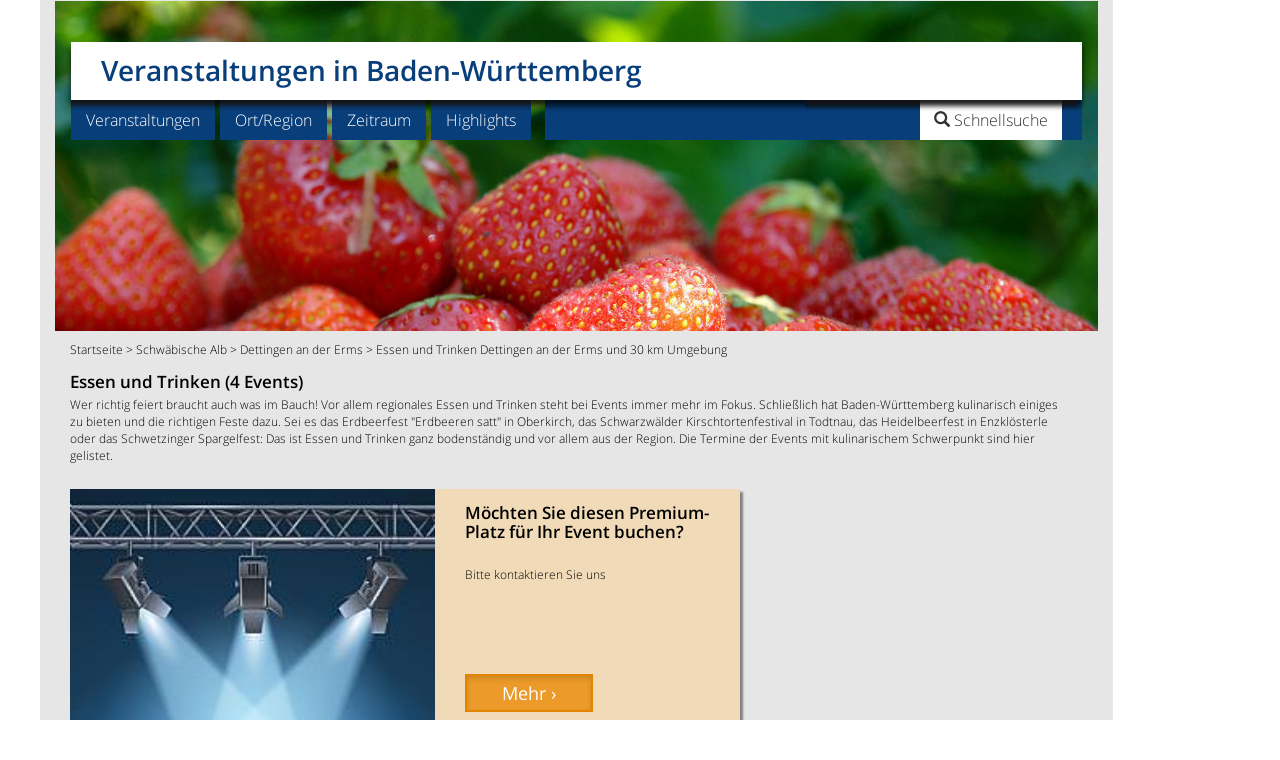

--- FILE ---
content_type: text/html;charset=UTF-8
request_url: https://www.veranstaltung-baden-wuerttemberg.de/essen-und-trinken-dettingen-an-der-erms-qqb12bc100381ch30h
body_size: 16291
content:
<!DOCTYPE html>
<html lang="de">
<head>
<meta charset="utf-8">
<title>Essen und Trinken Dettingen an der Erms und 30 km Umgebung</title>
<meta name="robots" content="INDEX,FOLLOW" />
<link rel="canonical" href="https://www.veranstaltung-baden-wuerttemberg.de/essen-und-trinken-dettingen-an-der-erms-qqb12bc100381ch30h"/>
<meta name="description" content="Sie suchen Essen und Trinken? Wir haben alle Veranstaltungen Baden-W&#252;rttemberg. Mit unserem Veranstaltungskalender sind Sie immer top informiert!">
<meta name="keywords" content="Essen und Trinken, Veranstaltungen Essen und Trinken, Veranstaltung Essen und Trinken ">
<meta name="viewport" content="width=device-width, initial-scale=1">
<meta http-equiv="expires" content="86400">
<link rel="stylesheet" href="css/bootstrap.min.css">
<link href="weball_nav_car.css" rel="stylesheet">
<link href="carousel_liste.css" rel="stylesheet"><script></script>
<link href="flex-liste.css" rel="stylesheet">

<style>.sb-hd{padding-bottom:10px}#sb-e1{float:left;width:22%;padding-left:15px}#sb-e2{float:left;width:22%}#sb-e3{float:left;width:22%}#sb-e4{float:left;width:22%}#sb-e5{float:left;width:40px}.suggestionsBox{position:absolute;left:30px;margin:0;width:350px;min-height:200px;background-color:#D8D8D8;-moz-border-radius:7px;-webkit-border-radius:7px;border:2px solid #FFF;color:#23527c;z-index:999;padding-left:5px;padding-right:2px;padding-top:0;font-size:110%}.suggestionList{margin:0;padding:0}.suggestionList li{list-style:none;margin:0 0 2px;padding:1px;cursor:pointer}.suggestionList li:hover{background-color:#659CD8}@media screen and (min-width:1200px){#sb-e1{float:left;width:23%;padding-right:5px}#sb-e2{float:left;width:17%;padding-right:5px}#sb-e3{float:left;width:23%;padding-right:5px}#sb-e4{float:left;width:28%;padding-right:5px}#sb-e5{float:left;width:40px}}@media screen and (min-width:992px) and (max-width:1199px){#sb-e1{float:left;width:48%;padding-left:15px;padding-right:5px}#sb-e2{float:left;width:48%;padding-right:5px}#sb-e3{clear:left;float:left;width:48%;padding-left:15px;padding-right:5px}#sb-e4{float:left;width:48%;padding-right:5px}#sb-e5{clear:left;float:left;width:40px;padding-left:15px;text-align:center}}@media screen and (min-width:768px) and (max-width:991px){#sb-e1{float:left;width:48%;padding-left:15px;padding-right:5px}#sb-e2{float:left;width:48%;padding-right:5px}#sb-e3{clear:left;float:left;width:48%;padding-left:15px;padding-right:5px}#sb-e4{float:left;width:48%;padding-right:5px}#sb-e5{clear:left;float:left;width:40px;padding-left:15px;text-align:center}}@media screen and (max-width:767px){#sb-e1{float:left;width:100%;padding-left:15px;padding-right:15px}#sb-e2{clear:left;float:left;width:100%;padding-left:15px;padding-right:15px}#sb-e3{clear:left;float:left;width:100%;padding-left:15px;padding-right:15px;margin-top:15px}#sb-e4{clear:left;float:left;width:100%;padding-left:15px;padding-right:15px}#sb-e5{clear:left;float:left;width:40px;padding-left:15px;text-align:center;margin-top:15px}}#nav{position:fixed;margin-left:auto;margin-right:auto;width:100%;color:#FFF;top:0;right:0;left:0;height:40px;z-index:9999;box-shadow:0 0 3px gray;padding-top:3px;display:none;clear:both}.fixedmenu{width:800px;margin:0 auto}.nav-float{background-color:#083e7a;color:#fff}.nav-float a{text-decoration:none;background:none;color:#fff}.down-caret{padding:0 15px 0 10px}.brand{font-size:85%;float:left;font-weight:600;width:auto;margin:10px 0 0 10px;text-align:center}.nav-float ul{text-align:left;display:inline;margin:0;padding:0 -4px 0 0;list-style:none;color:#fff}.nav-field{float:left;text-align:left;margin-top:5px;margin-left:30px;padding:5px -4px 0 0}.nav-float ul li{display:inline-block;margin-right:4px;position:relative;padding:10px;cursor:pointer;-webkit-transition:all .2s;-moz-transition:all .2s;-ms-transition:all .2s;-o-transition:all .2s;transition:all .2s}.nav-float ul li:hover{background:#396594;color:#fff}.nav-float ul li a{background:none}.nav-float ul li ul{padding:0;position:absolute;top:38px;background:#083e7a;left:0;width:180px;-webkit-box-shadow:none;-moz-box-shadow:none;box-shadow:none;display:none;opacity:0;visibility:hidden;-webkit-transiton:opacity .2s;-moz-transition:opacity .2s;-ms-transition:opacity .2s;-o-transition:opacity .2s;-transition:opacity .2s}.nav-float ul li ul li{display:block;margin:0 15px;color:#fff;border-bottom:1px solid #fff;font-size:85%;text-shadow:0 -1px 0 #000}.nav-float.last{border-bottom:none}.nav-float ul li ul li:hover{background:#396594}.nav-float ul li:hover ul{display:block;opacity:1;visibility:visible}.form-control.input-fsm{color:#c15002;font-weight:300;text-overflow:ellipsis;white-space:nowrap;overflow:hidden}.form-inline.form-control.content{display:inline-block;width:inherit;vertical-align:middle}.form-control.input-fsm{display:block;width:100%;margin-top:5px;height:24px;padding:3px 20px 1px 6px;font-size:85%;color:#FFF;background-color:#083e7a;background:#083e7a url(images/down-caret.png) no-repeat right center;border:0}.form-control.input-fsmt{display:block;width:100%;margin-top:5px;height:24px;padding:3px 6px;font-size:85%;color:#d77100;background-color:#e6e6e6;border:1px solid #CCC;border-radius:4px;box-shadow:0 1px 1px rgba(0,0,0,0.075) inset;transition:border-color .15s ease-in-out 0s,box-shadow .15s ease-in-out 0}.fbtnsubmit{font-size:85%;padding-top:2px}.form-group-f.singleselect{width:100%;float:left}.sbf-hd{padding-bottom:10px}#sbf-e1{float:left;width:120px;padding-left:15px}#sbf-e2{float:left;width:120px;padding-left:15px}#sbf-e3{float:left;width:90px;padding-left:15px}#sbf-e4{float:left;width:100px;padding-left:15px}#sbf-e5{float:left;padding-top:5px;padding-bottom:10px;max-height:20px;width:40px;padding-left:15px}.suggestionsBox1{position:fixed;top:40px;margin:0;width:350px;min-height:200px;background-color:#D8D8D8;-moz-border-radius:7px;-webkit-border-radius:7px;border:2px solid #FFF;color:#23527c;z-index:999;padding-left:5px;padding-right:2px;padding-top:0;font-size:110%}.suggestionList1{margin:0;padding:0}.suggestionList1 li{list-style:none;margin:0 0 2px;padding:1px;cursor:pointer}.suggestionList1 li:hover{background-color:#659CD8}</style>
<script async src="https://www.googletagmanager.com/gtag/js?id=G-4LZKWRMSZF"></script>
<script>
  window.dataLayer = window.dataLayer || [];
  function gtag(){dataLayer.push(arguments);}
  gtag('js', new Date());

  gtag('config', 'G-4LZKWRMSZF');
</script><link rel="alternate" type="application/rss+xml" title="Veranstaltungs-Highlights Baden-Wuerttemberg News-Feed" href="https://www.veranstaltung-baden-wuerttemberg.de/va-baden-wuerttemberg_feste_feed_0.asp">
<link rel="icon" href="https://www.veranstaltung-baden-wuerttemberg.de/favicon.png" type="image/png" />
 <script src="https://cdn-a.yieldlove.com/v2/yieldlove.js?veranstaltung-baden-wuerttemberg.de"></script>
<script>"use strict";function _typeof(t){return(_typeof="function"==typeof Symbol&&"symbol"==typeof Symbol.iterator?function(t){return typeof t}:function(t){return t&&"function"==typeof Symbol&&t.constructor===Symbol&&t!==Symbol.prototype?"symbol":typeof t})(t)}!function(){var t=function(){var t,e,o=[],n=window,r=n;for(;r;){try{if(r.frames.__tcfapiLocator){t=r;break}}catch(t){}if(r===n.top)break;r=r.parent}t||(!function t(){var e=n.document,o=!!n.frames.__tcfapiLocator;if(!o)if(e.body){var r=e.createElement("iframe");r.style.cssText="display:none",r.name="__tcfapiLocator",e.body.appendChild(r)}else setTimeout(t,5);return!o}(),n.__tcfapi=function(){for(var t=arguments.length,n=new Array(t),r=0;r<t;r++)n[r]=arguments[r];if(!n.length)return o;"setGdprApplies"===n[0]?n.length>3&&2===parseInt(n[1],10)&&"boolean"==typeof n[3]&&(e=n[3],"function"==typeof n[2]&&n[2]("set",!0)):"ping"===n[0]?"function"==typeof n[2]&&n[2]({gdprApplies:e,cmpLoaded:!1,cmpStatus:"stub"}):o.push(n)},n.addEventListener("message",(function(t){var e="string"==typeof t.data,o={};if(e)try{o=JSON.parse(t.data)}catch(t){}else o=t.data;var n="object"===_typeof(o)&&null!==o?o.__tcfapiCall:null;n&&window.__tcfapi(n.command,n.version,(function(o,r){var a={__tcfapiReturn:{returnValue:o,success:r,callId:n.callId}};t&&t.source&&t.source.postMessage&&t.source.postMessage(e?JSON.stringify(a):a,"*")}),n.parameter)}),!1))};"undefined"!=typeof module?module.exports=t:t()}();</script>
<script>
window._sp_queue = [];
window._sp_ = {
    config: {
        accountId: 375,
        baseEndpoint: 'https://cdn.privacy-mgmt.com',
        propertyId: 37531,
        gdpr: { },
        events: {
            onMessageChoiceSelect: function() {
                console.log('[event] onMessageChoiceSelect', arguments);
            },
            onMessageReady: function() {
                console.log('[event] onMessageReady', arguments);
            },
            onMessageChoiceError: function() {
                console.log('[event] onMessageChoiceError', arguments);
            },
            onPrivacyManagerAction: function() {
                console.log('[event] onPrivacyManagerAction', arguments);
            },
            onPMCancel: function() {
                console.log('[event] onPMCancel', arguments);
            },
            onMessageReceiveData: function() {
                console.log('[event] onMessageReceiveData', arguments);
            },
            onSPPMObjectReady: function() {
                console.log('[event] onSPPMObjectReady', arguments);
            },
            onConsentReady: function (consentUUID, euconsent) {
                console.log('[event] onConsentReady', arguments);
            },
            onError: function() {
                console.log('[event] onError', arguments);
            },
        }
    }
}
</script>
<script src='https://cdn.privacy-mgmt.com/unified/wrapperMessagingWithoutDetection.js' async></script>
<script async='async' src='https://securepubads.g.doubleclick.net/tag/js/gpt.js'></script>
<script>
  var googletag = googletag || {};
  googletag.cmd = googletag.cmd || [];
  googletag.cmd.push(function() {
    googletag.pubads().disableInitialLoad();
    googletag.enableServices();
  });
</script>

<link rel="stylesheet" href="css/datepicker.css" id="theme_base">
<link rel="stylesheet" href="print.css" type="text/css" media="print" />
</head>
<body>
<script type='text/javascript'>
var isMobile = false;
if( /Android|webOS|iPhone|iPod|BlackBerry|IEMobile|Opera Mini/i.test(navigator.userAgent) ) {
isMobile = true;
}
//document.cookie = "screen_w=" + window.innerWidth;
</script>

<div class="container">
<div class="row">
<div class="col-md-11 col-sm-12 nomarg text-center hlea"><span style="text-align:center;">
<!-- Yieldlove AdTag - veranstaltung-baden-wuerttemberg.de - responsive -->
<div id='div-gpt-ad-1407836092161-0'>
  <script type='text/javascript'>
    if (window.innerWidth >= 768) {
      googletag.cmd.push(function() {
        googletag.defineSlot('/53015287,22667684857/veranstaltung-baden-wuerttemberg.de_d_970x250_1', [[970, 250], [970, 90], [728, 90]], 'div-gpt-ad-1407836092161-0').addService(googletag.pubads());
        googletag.display('div-gpt-ad-1407836092161-0');
      });
    }

if (window.innerWidth < 768) {
      googletag.cmd.push(function() {
        googletag.defineSlot('/53015287,22667684857/veranstaltung-baden-wuerttemberg.de_m_336x280_1', [[336, 280], [300, 250]], 'div-gpt-ad-1407836092161-0').addService(googletag.pubads());
        googletag.display('div-gpt-ad-1407836092161-0');
      });
    }
  </script>
</div></span>
</div>
</div>
<div class="row">
<div class="col-md-11 col-sm-12 nomarg" role="main">
<header>
<div class="navbar-wrapper">
<div class="navbar">
<div class="row">
<div class="navbar-header col-lg-12 col-xs-12 navheader"><a class="navbar-brand" href="/">Veranstaltungen in Baden-W&#252;rttemberg</a>
<div id="searchbox">
<div class="search-logo"><img src="images/p.gif" height="36" width="123"></div>
<ul class="nav search01">
<li class="dropdown searchbox01"><a href="#" class="dropdown-toggle" data-toggle="dropdown" role="button" aria-expanded="false"><span class="glyphicon glyphicon-search"> </span><span class="searchtitle"> Schnellsuche</span></a>
<ul class="dropdown-menu search" role="menu">
<li class="dropdown search"><form class="navbar-form navbar-right" role="search" action="search_go.asp" method="post" accept-charset="UTF-8">
<div class="form-group"><input class="form-control" placeholder="Veranstaltung/Ort" name="HSUCHE" type="text"></div> 
<button type="submit" class="btn btn-primary">Los</button></form>
</li>
</ul>
</li>
<li><button type="button" class="navbar-toggle" data-toggle="collapse" data-target=".navbar-collapse" aria-expanded="false" aria-controls="navbar">
<span class="sr-only">Toggle navigation</span>
<img src="images/toggle_icon.png" alt="" height="16" width="16"></button></li>
</ul>
</div></div>
<div class="collapse navbar-collapse subheader">
<ul class="nav navbar-nav">
<div class="menucontrols"><span style="font-weight: bold; margin: 20px 50px 0 20px;"><strong>MENU</strong></span><span class="dropdown-toggle" role="button" data-toggle="collapse" data-target=".navbar-collapse" aria-expanded="false" aria-controls="navbar"><strong>SCHLIESSEN X</strong></span></div>
<li class="dropdown">
<a href="#" class="dropdown-toggle" data-toggle="dropdown" role="button" aria-expanded="false">Veranstaltungen</a>
<ul class="dropdown-menu" role="menu">
<li><a href="regional-essen-und-trinken-qqb12b" title="Essen und Trinken">Essen und Trinken</a></li><li><a href="fasnacht-qqb3b" title="Fasnacht">Fasnacht</a></li><li><a href="konzerte-qqb2b" title="Konzerte">Konzerte</a></li><li><a href="maerkte-qqb24b" title="M&#228;rkte">M&#228;rkte</a></li><li><a href="messen-qqb6b" title="Messen">Messen</a></li><li><a href="oldtimer-markt-qqb25b" title="Oldtimer Markt">Oldtimer Markt</a></li><li><a href="ostermarkt-qqb11b" title="Ostermarkt">Ostermarkt</a></li><li><a href="weihnachtsmarkt-qqb7b" title="Weihnachtsmarkt">Weihnachtsmarkt</a></li><li><a href="weinfest-qqb5b" title="Weinfest">Weinfest</a></li><li><a href="veranstaltungen-baden-wuerttemberg-qqxx" title="alle Veranstaltungen">alle Veranstaltungen</a></li><li class="last"><a href="erweiterte-suche.asp" title="In mehreren Kategorien suchen / Suche erweitern">Suche erweitern</a></li>
</ul>
</li>
<li class="dropdown">
<a href="#" class="dropdown-toggle" data-toggle="dropdown" role="button" aria-expanded="false">Ort/Region</a>
<ul class="dropdown-menu" role="menu">
<li><a href="veranstaltungen-bodensee-qqd100062d" title="Veranstaltungen Bodensee">Bodensee</a></li><li><a href="veranstaltungen-freiburg-im-breisgau-qqc100525c" title="Veranstaltungen Freiburg">Freiburg</a></li><li><a href="veranstaltungen-heidelberg-qqc100678c" title="Veranstaltungen Heidelberg">Heidelberg</a></li><li><a href="veranstaltungen-karlsruhe-qqc100826c" title="Veranstaltungen Karlsruhe">Karlsruhe</a></li><li><a href="veranstaltungen-ludwigsburg-qqc100980c" title="Veranstaltungen Ludwigsburg">Ludwigsburg</a></li><li><a href="veranstaltungen-mannheim-qqc182843c" title="Veranstaltungen Mannheim">Mannheim</a></li><li><a href="veranstaltungen-schwarzwald-qqd100064d" title="Veranstaltungen Schwarzwald">Schwarzwald</a></li><li><a href="veranstaltungen-stuttgart-qqc101480c" title="Veranstaltungen Stuttgart">Stuttgart</a></li><li><a href="veranstaltungen-tuebingen-qqc101510c" title="Veranstaltungen T&#252;bingen">T&#252;bingen</a></li><li><a href="veranstaltungen-ulm-neu-ulm-qqc101519c" title="Veranstaltungen Ulm">Ulm</a></li><li class="last"><a href="veranstaltungen-baden-wuerttemberg-qqxx" title="alle Orte/Regionen">alle Orte/Regionen</a></li>
</ul>
</li><li class="dropdown">
<a href="#" class="dropdown-toggle" data-toggle="dropdown" role="button" aria-expanded="false">Zeitraum</a>
<ul class="dropdown-menu" role="menu">
<li><a href="veranstaltungen-heute-qqf1f" title="heute">heute</a></li>
<li class="last"><a href="veranstaltungen-dieses-wochenende-qqf2f" title="dieses Wochenende">dieses Wochenende</a></li>
</ul>
</li><li class="dropdown">
<a href="#" class="dropdown-toggle" data-toggle="dropdown" role="button" aria-expanded="false">Highlights</a>
<ul class="dropdown-menu" role="menu">
<li><a href="veranstaltungs-highlights-qqm1m" title="Alle Veranstaltungs-Highlights Baden-W&#252;rttemberg">Alle Highlights</a></li>
<li class="last"><a href="veranstaltungshighlights-nachbarlaender-qqn558881n" title="Veranstaltungshighlights in den Nachbarl&#228;ndern">Highlights in den Nachbarl&#228;ndern</a></li>
</ul>
</li>
<li class="dropdown searchbox"><a href="#" class="dropdown-toggle" data-toggle="dropdown" role="button" aria-expanded="false"><span class="searchtitle"><span class="glyphicon glyphicon-search"></span> Schnellsuche</span></a>
<ul class="dropdown-menu search" role="menu">
<li class="dropdown search"><form class="navbar-form navbar-right" role="search" action="search_go.asp" method="post" accept-charset="UTF-8">
<div class="form-group"><input class="form-control" placeholder="Veranstaltung/Ort" name="HSUCHE" type="text"></div> 
<button type="submit" class="btn btn-primary">Los</button>
 </form>
</li>
</ul>
</li>
</ul>
</div>
</div>
</div>
</div>
</header>
<content>
<div class="row contentmarg leader"><div class="introbox12g"><img src="images/essen-und-trinken-erdbeeren.jpg" class="img-responsive mobile-hero-imgg"></div><div class="col-md-12 col-sm-12 breadcr"><p><a href="/" title="Startseite">Startseite</a>  > <a href="https://www.veranstaltung-baden-wuerttemberg.de/essen-und-trinken-schwaebische-alb-qqb12bd428401d" title="Essen und Trinken Schw&#228;bische Alb">Schw&#228;bische Alb</a> > <a href="https://www.veranstaltung-baden-wuerttemberg.de/veranstaltungen-dettingen-an-der-erms-qqc100381c" title="Veranstaltungen Dettingen an der Erms">Dettingen an der Erms</a> > Essen und Trinken Dettingen an der Erms und 30 km Umgebung</p></div></div>
<div class ="flex-container">
<div class="nbox n1"><div class="kaztext" style="margin-bottom:-15px"><h1 class="tre">Essen und Trinken (4 Events)</h1><p class="tre">Wer richtig feiert braucht auch was im Bauch! Vor allem regionales Essen und Trinken steht bei Events immer mehr im Fokus. Schlie&#223;lich hat Baden-W&#252;rttemberg kulinarisch einiges zu bieten und die richtigen Feste dazu. Sei es das Erdbeerfest "Erdbeeren satt" in Oberkirch, das Schwarzw&#228;lder Kirschtortenfestival in Todtnau, das Heidelbeerfest in Enzkl&#246;sterle oder das Schwetzinger Spargelfest: Das ist Essen und Trinken ganz bodenst&#228;ndig und vor allem aus der Region. Die Termine der Events mit kulinarischem Schwerpunkt sind hier gelistet.</p></div></div>
<div class="nbox n2" id="SBAB">

<div id="hlistboxb" id="HGZ" style="background-color:#F1DAB7">
<div class="himgwrapper2b"><img src="https://www.veranstaltung-baden-wuerttemberg.de/pix/SCMS_veranstaltung-baden-wuerttemberg.de_578160.jpg" class="img-responsive" alt="M&#246;chten Sie diesen Premium-Platz f&#252;r Ihr Event buchen?"/></div><div id="hlinkfestart"><p>Die erste Reihe f&#252;r Ihr Event</p></div>
<div class="hlistinfob">
<hl>M&#246;chten Sie diesen Premium-Platz f&#252;r Ihr Event buchen?</hl>
<p class="hsub-heading"></p>
<p class="hlist-style"><br>Bitte kontaktieren Sie uns</p></div>
<div class="hbtn-hold-listb">
<a href="impressum-kontakt.asp" class="btn btn-primary btn-sm active detbtnlb" role="button" title="M&#246;chten Sie diesen Premium-Platz f&#252;r Ihr Event buchen?">Mehr &#8250;</a>
</div>
</div>

	</div>
<div class="nbox n3"><div id="hlistbox" id="HGZ">
<div class="himgwrapper2"><a href="https://www.veranstaltung-baden-wuerttemberg.de/food-days-streetfood-festival-eberbach-qqa5741601a" title="FOOD DAYS - Streetfood Festival Eberbach">
<img src="images/essen-und-trinken.png" class="img-responsive" alt="FOOD DAYS - Streetfood Festival Eberbach"/></a></div><div id="hlinkfestart"><p><a href="essen-und-trinken-qqb12b" title="Essen und Trinken">Essen und Trinken &#8250;</a></p></div>
<div class="hlistinfo">
<span class="hrefbl"><hl class="tre"><a href="https://www.veranstaltung-baden-wuerttemberg.de/food-days-streetfood-festival-eberbach-qqa5741601a" title="FOOD DAYS - Streetfood Festival Eberbach">FOOD DAYS - Streetfood Festival</a></hl></span>
<p class="hsub-heading"><span class="hrefbl">Essen und Trinken | <a href="https://www.veranstaltung-baden-wuerttemberg.de/veranstaltungen-eberbach-qqc104785c" title="Veranstaltungen Eberbach">Eberbach</a></span> <span style="font-weight: 100;">Fr, 13.03.2026 - So, 15.03.2026</span></p>
<p class="hlist-style tre">Egal ob Foodtruck, Trailer oder Almh&#252;tte - egal ob K&#252;chenchef, Hobby-Gastronom oder passionierter Feinschmecker - ein jeder, der am Herd etwas...</p></div>
<div class="hbtn-hold-list">
<a href="https://www.veranstaltung-baden-wuerttemberg.de/food-days-streetfood-festival-eberbach-qqa5741601a" class="btn btn-primary btn-sm active detbtnl" role="button" title="FOOD DAYS - Streetfood Festival Eberbach">Detail &#8250;</a>
</div></div>
</div><div class="nbox n5"><div class="kazwerbrect"><div class="kazwerbrect"><!-- Yieldlove AdTag - veranstaltung-baden-wuerttemberg.de - responsive -->
<div id='div-gpt-ad-1407836220212-0'>
  <script type='text/javascript'>
    if (window.innerWidth >= 768) {
      googletag.cmd.push(function() {
        googletag.defineSlot('/53015287,22667684857/veranstaltung-baden-wuerttemberg.de_d_300x250_1', [300, 250], 'div-gpt-ad-1407836220212-0').addService(googletag.pubads());
        googletag.display('div-gpt-ad-1407836220212-0');
      });
    }

if (window.innerWidth < 768) {
      googletag.cmd.push(function() {
        googletag.defineSlot('/53015287,22667684857/veranstaltung-baden-wuerttemberg.de_m_336x280_4', [[336, 280], [300, 250]], 'div-gpt-ad-1407836220212-0').addService(googletag.pubads());
        googletag.display('div-gpt-ad-1407836220212-0');
      });
    }
  </script>
</div></div></div></div>
<div class="nbox n4"><div class="kaztext"><h2>Essen und Trinken</h2><p>&#8222;Essen und Trinken h&#228;lt Leib und Seele zusammen&#8220; &#8211; das ist in Baden-W&#252;rttemberg nicht nur eine leere Floskel. Nicht umsonst gilt der S&#252;dwesten Deutschlands als Genie&#223;erregion. Hier ist gutes Essen und Trinken zu Hause, davon kann man nicht nur im Restaurant sondern bei zahlreichen kulinarischen Veranstaltungen &#252;berzeugen. Auch Street Food Festivals und Diner in Wei&#223; sind ein neuer Trend, die sich immer gr&#246;&#223;erer Beliebtheit erfreuen.</p></div><style>
.kazinfonl{background-color:#083e7a;color:#fff;border-color:#083e7a;border:thin;text-decoration:none;text-align:left;line-height:17px;font-size:85%;-webkit-box-shadow:3px 3px 2px gray;-moz-box-shadow:3px 3px 2px gray;box-shadow:3px 3px 2px gray;padding-bottom:20px;padding-top:15px;margin-bottom:5px;width:100%; min-height:60px;}.kazinfonl img{padding-bottom:10px;border:0 solid #999}.kazinfonl p{margin-top:-3px}.kazinfonl hl1{margin-top:0;font-size:140%;font-weight:600}.kazinfonl a{color:#fff}.kazinfonl a:visited{color:#fff}
@media screen and (max-width:767px) {.kazinfonl{
   height:140px;
   text-align:center;
}
}
@media screen and (min-width:768px) and (max-width:991px) {.kazinfonl{
   height:95px;
}
}
@media screen and (min-width:992px) and (max-width:1199px) {.kazinfonl{
   height:85px;
}
}
</style><div class="kazinfonl">
<div class="col-sm-2 col-xs-12"><a href="newsletter-anmeldung.asp" title="Anmeldung zum Newsletter"><img src="images/icon_email_1.png" width="52" height="37" alt="Newsletter"/></a></div><div class="col-sm-10 col-xs-12">
<hl1><a href="newsletter-anmeldung.asp" title="Anmeldung zum Newsletter">Newsletter</a></hl1>
<p>Immer aktuell informiert! Mit unserem monatlichen Gratis-Newsletter verpassen Sie kein Highlight. <a href="newsletter-anmeldung.asp" title="Anmeldung zum Newsletter">Jetzt anmelden!</a></p>
      </div>
    </div></div>
<div class="nbox n6 mbar2"><div class ="search-bar"><div class="sb-hd"><hl>Finden Sie Ihre Veranstaltung</hl></div>
<form action="search_go_m2.asp" method="post" accept-charset="UTF-8" name="m2">
<fieldset>
<div id="sb-e1">
<div class="form-group">
<label for="BID4" class="sr-only">Kategorie</label><select class="form-control input-sm" name="BID4"><option value="12">Essen und Trinken</option><option value="">alle Kategorien</option><option value="22">Aktiv unterwegs</option><option value="10">Ausstellung</option><option value="12">Essen und Trinken</option><option value="3">Fasnacht</option><option value="1">Feste</option><option value="2">Konzerte</option><option value="4">Kultur</option><option value="20">Kultur f&#252;r Kinder</option><option value="24">M&#228;rkte</option><option value="6">Messen</option><option value="18">Museumsbahn</option><option value="21">Oldtimertreffen</option><option value="11">Ostermarkt</option><option value="8">Sportveranstaltung</option><option value="9">Tradition</option><option value="7">Weihnachtsmarkt</option><option value="5">Weinfest</option></select></div></div>
<div id="sb-e2">    
<div class="form-group searchbar"><input type="hidden" name="IOS" value="100381"/><input type="hidden" name="DBLLAT" value=""/><input type="hidden" name="DBLLONG" value=""/>
<label for="FO" class="sr-only">Ort</label><input type="text" class="form-control input-smto" placeholder="Ort" id="FO" name="FO" value="Dettingen an der Erms" onkeyup="lookup(this.value);" onblur="fill();" autocomplete="off"/><div class="suggestionsBox" id="suggestions" style="display: none;">
<img src="images/upArrow.png" style="position: absolute; top: -12px; left: 30px;z-index:99999;" alt="upArrow" />
<div class="suggestionList" id="autoSuggestionsList"></div>
</div>
<label for="OUMK" class="sr-only">Umkreis</label><select class="form-control input-smoumk" name="OUMK"><option value="30">30 km</option><option value="5">5 km</option><option value="10">10 km</option><option value="20">20 km</option><option value="30">30 km</option><option value="50">50 km</option><option value="">nur Ort</option>
</select>
</div>
</div>
<div id="sb-e3">
<div class="form-group searchbar">
<label for="IR" class="sr-only">Region</label><select class="form-control input-sm" name="IR" onchange="document.m2.FO.value = '';document.m2.IOS.value = '';" style="text-overflow: clip ellipsis; white-space: nowrap; overflow: hidden;display:-webkit-box;-webkit-box-orient:vertical;"><option value="">Region</option><option value="100062">Bodensee</option><option value="461462">Heilbronner Land</option><option value="456322">Hohenlohe + Schw&#228;bisch Hall</option><option value="429061">Kraichgau-Stromberg</option><option value="428581">Kurpfalz</option><option value="428541">Liebliches Taubertal</option><option value="461522">Oberschwaben</option><option value="428561">Odenwald</option><option value="428521">Region Stuttgart</option><option value="428401">Schw&#228;bische Alb</option><option value="100064">Schwarzwald</option></select>
</div></div>
<div id="sb-e4">
<div class="form-group searchbar" style="width:49%;float:left;"><div class="input-group input-append date datetimepicker3"><label for="BS3" class="sr-only">Datum</label><input type="text" class="form-control input-smtd " placeholder="Datum" name="BS3"  value="" size="8" id="datetimepicker3"/><span class="input-group-addon" style="background-color:#E38400;"><span class="glyphicon glyphicon-calendar" style="font-size:13px;color:#FFFFFF;"></span></span></div></div><div class="form-group searchbar" style="width:49%;float:right;"><div class="input-group input-append date datetimepicker2"><label for="BS3B" class="sr-only">Datum bis</label><input type="text" class="form-control input-smtd " placeholder="Datum - bis" name="BS3B"  value="" size="8" id="datetimepicker1"/><span class="input-group-addon" style="background-color:#E38400;"><span class="glyphicon glyphicon-calendar" style="font-size:13px;color:#FFFFFF;"></span></span></div></div></div>
<div id="sb-e5"><button type="submit" class="btn btn-primary">Los</button></div><div id="sb-e6" style="text-align:right; padding-right:15px; margin-top:15px; float:right;" class="hidden-sm hidden-md hidden-lg hidden-xl"><button type="button" class="btn btn-primary" value="UMG" name="UMG"><a href="veranstaltungen-in-der-naehe-go.asp" style="font-weight:bold; color:#FFFFFF">In meiner Umgebung &#8250;</a></button></div>
</fieldset>
</form>
</div>
<script type="text/javascript">
	function lookup(FO) {
		if(FO.length == 0) {
			// Hide the suggestion box.
			$('#suggestions').hide();
		} else {
			$.post("https://www.veranstaltung-baden-wuerttemberg.de/rpc.asp", {queryString: ""+FO+""}, function(data){
				if(data.length >0) {
					var position = $('#FO').position();
					//alert(position.left);
					$('#suggestions').css("left", position.left);
					$('#suggestions').css("top", position.top+40);
					$('#suggestions').show();
					$('#autoSuggestionsList').html(data);
				}
			});
		}
	} // lookup
	
	function fill(thisValue) {
		$('#FO').val(thisValue);
		setTimeout("$('#suggestions').hide();", 200);
	}
</script>
</div>
<div class="nbox n7"><div id="hlistbox" id="HGZ">
<div class="himgwrapper2"><a href="https://www.veranstaltung-baden-wuerttemberg.de/kaese-und-geniessermarkt-weilheim-an-der-teck-qqa2726935a" title="K&#228;se- und Genie&#223;ermarkt Weilheim an der Teck">
<img src="images/maerkte.png" class="img-responsive" alt="K&#228;se- und Genie&#223;ermarkt Weilheim an der Teck"/></a></div><div id="hlinkfestart"><p><a href="maerkte-qqb24b" title="M&#228;rkte">M&#228;rkte &#8250;</a></p></div>
<div class="hlistinfo">
<span class="hrefbl"><hl class="tre"><a href="https://www.veranstaltung-baden-wuerttemberg.de/kaese-und-geniessermarkt-weilheim-an-der-teck-qqa2726935a" title="K&#228;se- und Genie&#223;ermarkt Weilheim an der Teck">K&#228;se- und Genie&#223;ermarkt</a></hl></span>
<p class="hsub-heading"><span class="hrefbl">M&#228;rkte | <a href="https://www.veranstaltung-baden-wuerttemberg.de/veranstaltungen-weilheim-an-der-teck-qqc101608c" title="Veranstaltungen Weilheim an der Teck">Weilheim an der Teck</a></span> <span style="font-weight: 100;">Sa, 09.05.2026 - 9 bis 16 Uhr</span></p>
<p class="hlist-style tre">Zahlreiche Marktbeschicker:innen aus der Region pr&#228;sentieren ihre Erzeugnisse. Dazu sind G&#228;ste aus nah und fern in den historischen Stadtkern...</p></div>
<div class="hbtn-hold-list">
<a href="https://www.veranstaltung-baden-wuerttemberg.de/kaese-und-geniessermarkt-weilheim-an-der-teck-qqa2726935a" class="btn btn-primary btn-sm active detbtnl" role="button" title="K&#228;se- und Genie&#223;ermarkt Weilheim an der Teck">Detail &#8250;</a>
</div></div>
</div></div><div class="row text-center contentmarg nachlade1"><div class="col-sm-12 equal kaztabo">
<div id="hlistbox" id="HGZ">
<div class="himgwrapper2"><a href="https://www.veranstaltung-baden-wuerttemberg.de/deutschlands-groesstes-maultaschen-faeschdival-metzingen-qqa10493151a" title="Deutschlands gr&#246;&#223;tes Maultaschen-F&#228;schdival Metzingen">
<img src="images/essen-und-trinken.png" class="img-responsive" alt="Deutschlands gr&#246;&#223;tes Maultaschen-F&#228;schdival Metzingen"/></a></div><div id="hlinkfestart"><p><a href="essen-und-trinken-qqb12b" title="Essen und Trinken">Essen und Trinken &#8250;</a></p></div>
<div class="hlistinfo">
<span class="hrefbl"><hl><a href="https://www.veranstaltung-baden-wuerttemberg.de/deutschlands-groesstes-maultaschen-faeschdival-metzingen-qqa10493151a" title="Deutschlands gr&#246;&#223;tes Maultaschen-F&#228;schdival Metzingen">Deutschlands gr&#246;&#223;tes Maultaschen-F&#228;schdival</a></hl></span>
<p class="hsub-heading"><span class="hrefbl">Essen und Trinken | <a href="https://www.veranstaltung-baden-wuerttemberg.de/veranstaltungen-metzingen-qqc101030c" title="Veranstaltungen Metzingen">Metzingen</a></span> <span style="font-weight: 100;">Sa, 20.06.2026 - So, 21.06.2026</span>
<p class="hlist-style">Die Metzinger Maultasche l&#228;dt alle artverwandten Teig-Taschen dieser Welt zu einem gro&#223;en kulinarischen Stelldichein in die 7-Keltern-Stadt...</p></div>
<div class="hbtn-hold-list">
<a href="https://www.veranstaltung-baden-wuerttemberg.de/deutschlands-groesstes-maultaschen-faeschdival-metzingen-qqa10493151a" class="btn btn-primary btn-sm active detbtnl" role="button" title="Deutschlands gr&#246;&#223;tes Maultaschen-F&#228;schdival Metzingen">Detail &#8250;</a></div>
</div></div><div class="col-xs-12" style="height:90px;margin-bottom:30px;color:#000000;width:100%;"><div id='div-gpt-ad-1407836062862-0'>
  <script type='text/javascript'>
    if (window.innerWidth >= 768) {
      googletag.cmd.push(function() {
        googletag.defineSlot('/53015287,22667684857/veranstaltung-baden-wuerttemberg.de_d_970x250_3', [[970, 90], [728, 90]], 'div-gpt-ad-1407836062862-0').addService(googletag.pubads());
        googletag.display('div-gpt-ad-1407836062862-0');
      });
    }



if (window.innerWidth < 768) {
      googletag.cmd.push(function() {
        googletag.defineSlot('/53015287,22667684857/veranstaltung-baden-wuerttemberg.de_m_336x280_2', [[336, 280], [300, 250]], 'div-gpt-ad-1407836062862-0').addService(googletag.pubads());
        googletag.display('div-gpt-ad-1407836062862-0');
      });
    }
  </script>
</div></div>
<div class="col-sm-12 equal kaztabo">
<div id="hlistbox" id="HGZ">
<div class="himgwrapper2"><a href="https://www.veranstaltung-baden-wuerttemberg.de/internationales-schokoladenfestival-chocolart-tuebingen-qqa2933487a" title="Internationales Schokoladenfestival chocolArt T&#252;bingen">
<img src="https://www.veranstaltung-baden-wuerttemberg.de/images/mittel/chocolart-tuebingen-vo29510.jpg" class="img-responsive" alt="Internationales Schokoladenfestival chocolArt T&#252;bingen"/></a></div><div id="hlinkfestart"><p><a href="essen-und-trinken-qqb12b" title="Essen und Trinken">Essen und Trinken &#8250;</a></p></div>
<div class="hlistinfo">
<span class="hrefbl"><hl><a href="https://www.veranstaltung-baden-wuerttemberg.de/internationales-schokoladenfestival-chocolart-tuebingen-qqa2933487a" title="Internationales Schokoladenfestival chocolArt T&#252;bingen">Internationales Schokoladenfestival chocolArt</a></hl></span>
<p class="hsub-heading"><span class="hrefbl">Essen und Trinken | <a href="https://www.veranstaltung-baden-wuerttemberg.de/veranstaltungen-tuebingen-qqc101510c" title="Veranstaltungen T&#252;bingen">T&#252;bingen</a></span> <span style="font-weight: 100;">Di, 01.12.2026 - So, 06.12.2026</span>
<p class="hlist-style">Schokoladen-Spezialisten stellen ihre Vielfalt an k&#246;stlichen Angeboten aus zart schmelzenden Konfekten und handgesch&#246;pften Edelschokoladen...</p></div>
<div class="hbtn-hold-list">
<a href="https://www.veranstaltung-baden-wuerttemberg.de/internationales-schokoladenfestival-chocolart-tuebingen-qqa2933487a" class="btn btn-primary btn-sm active detbtnl" role="button" title="Internationales Schokoladenfestival chocolArt T&#252;bingen">Detail &#8250;</a></div>
</div></div></div><!-- /.row -->
<div id="ajaxloader" name="ajaxloader" class="ajaxloader"><img src="images/ajax-loader.gif" width="54" height="55" alt=""/></div>   
</content>
</div>
<div class="col-md-1 col-sm-0 hidden-sm hidden-xs nomargr" role="complementary" style="position: -webkit-sticky;position: sticky;top: 0;">
<div id='div-gpt-ad-1407836173205-0'>
  <script type='text/javascript'>
    if (window.innerWidth >= 768) {
      googletag.cmd.push(function() {
        googletag.defineSlot('/53015287,22667684857/veranstaltung-baden-wuerttemberg.de_d_300x600_1', [[300, 600], [160, 600], [300, 250]], 'div-gpt-ad-1407836173205-0').addService(googletag.pubads());
        googletag.display('div-gpt-ad-1407836173205-0');
      });
    }
  </script>
</div></div>
</div>
<footer>
<div class="row">
<div class="col-md-11 col-sm-12 nomarg" role="main">
<div class="row text-left contentmarg">
<div class="col-sm-12" style="text-align:center;margin-top:15px;">
<div class="kazpagenav">4&nbsp;Veranstaltungen gefunden &bull; Seite:  <b>1</b></div>
</div>
<div class="col-sm-12 footerin"><hr>
<p style="color:#E3090C"><b>Liebe Besucher/-innen unserer Veranstaltungsdatenbank, <br>
 alle Termine wurden sorgf&auml;ltig recherchiert, gepr&uuml;ft und angelegt (von VUD Medien, Gemeinden/St&auml;dten und Veranstaltern). Trotzdem k&ouml;nnen wir f&uuml;r die Richtigkeit keine Gew&auml;hr &uuml;bernehmen. Bei der Vielzahl der Daten l&auml;sst es sich nicht vermeiden, dass sich Termine verschieben, entfallen oder fehlerhaft &uuml;bermittelt werden. Um ganz sicher zu gehen empfehlen wir Ihnen, sich vor dem Besuch eines Events beim Veranstalter zu informieren.<br>
  Herzlichen Dank.</b></p>
<h3>Essen und Trinken</h3>
<p>Aus Baden-W&#252;rttemberg nicht mehr wegzudenken ist das SWR1 Pf&#228;nnle. Seit fast 20 Jahren sensibilisiert die Aktion von SWR 1 und Schmeck den S&#252;den die Menschen in Baden-W&#252;rttemberg f&#252;r regionales Essen und Trinken. Denn die besten Zutaten kommen oft aus der Heimat. An welchen Orten das SWR1 Pf&#228;nnle Station macht, erfahren Sie hier.</p>
<hr>
</div>
<div class="clearfix visible-md-block visible-sm-block"></div>
<div class="col-md-3 col-sm-6 col-xs-12 footer">
<p class="semibold">Veranstaltungsorte</p>
<p><a href="veranstaltungen-baden-baden-qqc100201c" title="Veranstaltungen Baden-Baden">Baden-Baden</a><br>
<a href="veranstaltungen-esslingen-am-neckar-qqc100493c" title="Veranstaltungen in Esslingen">Esslingen</a><br>
<a href="veranstaltungen-goeppingen-qqc100592c" title="Veranstaltungen G&#246;ppingen">G&#246;ppingen</a><br>
<a href="veranstaltungen-heilbronn-qqc100683c" title="Veranstaltungen Heilbronn">Heilbronn</a><br><a href="veranstaltungen-konstanz-qqc100867c" title="Veranstaltungen in Konstanz">Konstanz</a><br><a href="veranstaltungen-offenburg-qqc101189c" title="Veranstaltungen Offenburg">Offenburg</a><br>
<a href="veranstaltungen-pforzheim-qqc101228c" title="Veranstaltungen Pforzheim">Pforzheim</a><br><a href="veranstaltungen-reutlingen-qqc101267c" title="Veranstaltungen Reutlingen">Reutlingen</a></p></div>
<div class="col-md-3 col-sm-6 col-xs-12 footer"><p class="semibold">Top-Veranstaltungen</p>
<p><a href="mannheimer-maimarkt-mannheim-qqa2900131a" title="Maimarkt Mannheim">Maimarkt Mannheim</a><br>
<a href="172-cannstatter-volksfest-stuttgart-qqa2953531a" title="Cannstatter Wasen">Cannstatter Wasen</a><br>
<a href="47-heilbronner-weindorf-qqa2911271a" title="Weindorf Heilbronn">Weindorf Heilbronn</a><br><a href="rottweiler-narrensprung-rottweil-qqa62038a" title="Narrensprung Rottweil">Narrensprung Rottweil</a><br>
<a href="veranstaltungen-stuttgart-qqc101480cxmusicalx" title="usical Stuttgart">Musical Stuttgart</a><br>
<a href="34-internationales-guggenmusiktreffen-schwaebisch-gmuend-qqa1283071a" title="Guggenmusik Schw&#228;bisch Gm&#252;nd">Guggenmusik Schw&#228;bisch Gm&#252;nd</a><br>
<a href="baden-badener-christkindelsmarkt-baden-baden-qqa3009297a" title="Weihnachtsmarkt Baden-Baden">Weihnachtsmarkt Baden-Baden</a><br>
<a href="messen-friedrichshafen-am-bodensee-qqb6bc100539c" title="Messe Friedrichshafen">Messe Friedrichshafen</a></p>
</div>
<div class="col-md-3 col-sm-6 col-xs-12 footer"><p class="semibold">Service</p>
<p><a href="veranstaltung-anmelden.asp" title="Veranstaltung mitteilen - anmelden">Veranstaltung mitteilen</a><br />
<a href="https://www.auf-reisen.de/de/download/Praesentation_Microsite_VA_BW.pdf" title="Werbem&#246;glichkeiten mit Banner auf www.veranstaltung-baden-wuerttemberg.de" target="_blank">Banner buchen</a><br />
<a href="newsletter-anmeldung.asp" title="Newsletter">Newsletter</a></p>
</div>
<div class="col-md-3 col-sm-6 col-xs-12 footer"><p class="semibold">VUD Medien GmbH</p>
<p>Freudenstadt</p>
<p><a href="impressum-kontakt.asp" title="Kontakt">Kontakt<br>
</a><a href="impressum-kontakt.asp#IMPRESSUM" title="Impressum">Impressum</a><br />
<a href="impressum-kontakt.asp#BILDNACHWEIS" title="Bildnachweis / Copyright verwendete Bilder">Bildnachweis</a><br>
<a href="datenschutzerklaerung.asp" target="_blank">Datenschutz</a><br/><a style="cursor: pointer;"onclick="window._sp_.gdpr.loadPrivacyManagerModal(1209652)">Einwilligungen widerrufen</a></p></div>
</div>
</div>
</div><div style="height:200px">&nbsp;</div>
</footer>
</div>
<div role="navigation" id="nav" class="nav-float hidden-xs">
<div class="fixedmenu col-centered">
<div class="brand">Finden Sie Ihre Veranstaltung</div><form action="search_go.asp" method="post" accept-charset="UTF-8" name="m1">
<fieldset>
<div id="sbf-e1">
<div class="form-group-f">
<select class="form-control input-fsm" name="BID4" style="text-overflow: clip ellipsis; white-space: nowrap; overflow: hidden;"><option value="12">Essen und Trinken</option><option value="">alle Kategorien</option>
<option value="22">Aktiv unterwegs</option>
<option value="10">Ausstellung</option>
<option value="12">Essen und Trinken</option>
<option value="3">Fasnacht</option>
<option value="1">Feste</option>
<option value="2">Konzerte</option>
<option value="4">Kultur</option>
<option value="20">Kultur f&#252;r Kinder</option>
<option value="24">M&#228;rkte</option>
<option value="6">Messen</option>
<option value="18">Museumsbahn</option>
<option value="21">Oldtimertreffen</option>
<option value="11">Ostermarkt</option>
<option value="8">Sportveranstaltung</option>
<option value="9">Tradition</option>
<option value="7">Weihnachtsmarkt</option>
<option value="5">Weinfest</option>
</select></div></div>
<div id="sbf-e2">    
<div class="form-group-f"><input type="hidden" name="IOS" value="100381"/>
<input type="text" class="form-control input-fsmt" placeholder="Ort" name="FO" id="FOFL" value="Dettingen an der Erms"  onkeyup="lookup1(this.value);" onblur="fillfn();" autocomplete="off"/><div class="suggestionsBox1" id="suggestions1" style="display: none;"><img src="images/upArrow.png" style="position: absolute; top: -12px; left: 30px;z-index:99999;" alt="upArrow" />
<div class="suggestionList1" id="autoSuggestionsList1"></div>
</div>
</div>
</div>
<div id="sbf-e3">
<div class="form-group-f">
<select class="form-control input-fsm" name="IR" onchange="document.m1.FO.value = '';document.m1.IOS.value = '';" style="text-overflow: clip ellipsis; white-space: nowrap; overflow: hidden;"><option value="">Region</option><option value="100062">Bodensee</option>
<option value="461462">Heilbronner Land</option>
<option value="456322">Hohenlohe + Schw&#228;bisch Hall</option>
<option value="429061">Kraichgau-Stromberg</option>
<option value="428581">Kurpfalz</option>
<option value="428541">Liebliches Taubertal</option>
<option value="461522">Oberschwaben</option>
<option value="428561">Odenwald</option>
<option value="428521">Region Stuttgart</option>
<option value="428401">Schw&#228;bische Alb</option>
<option value="100064">Schwarzwald</option>
</select>
</div></div>
<div id="sbf-e4">
<div class="form-group fsearchbar">
<input type="text" class="form-control input-fsmt datetimepicker3" placeholder="Datum" name="BS3"  value=""/></div></div> 
<div id="sbf-e5"><button type="submit" class="btn btn-primary fbtnsubmit" style="height:24px;" />Los</button></div>
</fieldset>
</form>
</div>
</div>
<script type="text/javascript">
	function lookup1(FO) {
		if(FO.length == 0) {
			// Hide the suggestion box.
			$('#suggestions1').hide();
		} else {
			$.post("https://www.veranstaltung-baden-wuerttemberg.de/rpc_fl.asp", {queryString: ""+FO+""}, function(data){
				if(data.length >0) {
					var position = $('#FOFL').position();
					//alert(position.left);
					$('#suggestions1').css("left", position.left);
					//$('#suggestions1').css("top", $(window).scrollTop() + 10);
					$('#suggestions1').show();
					$('#autoSuggestionsList1').html(data);
				}
			});
		}
	} // lookup
	
	function fillfn(thisValue) {
		$('#FOFL').val(thisValue);
		setTimeout("$('#suggestions1').hide();", 200);
	}
</script>

</div>
<script src="js/jquery.min.js"></script>
<script src="js/bootstrap.min.js"></script>
<script src="js/bootstrap-datepicker.js"></script>
<script type="text/javascript" src="js/locales/bootstrap-datepicker.de.js" charset="UTF-8"></script>
<script type='text/javascript'>
$("div.ajaxloader").fadeOut('normal');
$(document).ready(function() {
hstart = 1;
hcount = 10;
rlanzds = 0;
$('.datetimepicker3').datepicker({
format: 'dd.mm.yyyy',
autoclose: 1,
language: 'de',
});

$('.datetimepicker3').datepicker()
.on('changeDate', function(ev){
$('.datetimepicker3').datepicker('hide');
});
$('.datetimepicker2').datepicker({
format: 'dd.mm.yyyy',
autoclose: 1,
language: 'de',
});
$('.datetimepicker2').datepicker()
.on('changeDate', function(ev){
$('.datetimepicker2').datepicker('hide');
});
$('.datetimepicker4').datepicker({
format: 'dd.mm.yyyy',
autoclose: 1,
language: 'de',
});
$('.datetimepicker4').datepicker()
.on('changeDate', function(ev){
$('.datetimepicker4').datepicker('hide');
});
});

function loadcontent1() {
$("div.ajaxloader").show();
hspring = hstart;
$.ajax({
type: 'get',
url: 'getkaztab1.asp',
async: false,
data: { hstart : hstart, hcount : hcount, rlanzds: 0, rlids: '',ysnliste : 1 },
success: function (html){
if(html){
$('.nachlade1').append(html);
hstart = hstart + hcount;
}else{
}
}
})
$("div.ajaxloader").fadeOut('normal');
if (hstart > rlanzds) {
$("div.weiterladen").fadeOut('normal');
}
$('html,body').animate({scrollTop: $("#GZ" + hspring).offset().top -70},'slow');
location.href="#GZ" + hspring;
}
function scrollTo(id){
}
$(window).scroll(function(){
var WindowHeight = $(window).height();
if ($(window).scrollTop() >= $(document).height() - WindowHeight) {
}
if ($(window).scrollTop() > 800) {
$('#nav').show();
}
else {
if ($( window).width() > 1200) {
$('#nav').hide();
}
}
});
$('.input-fsm').on('touchstart', function (e) {
e.stopPropagation();
});
if (window.innerWidth < 767) {
document.getElementById('SBAB').style.display = 'none';
}
</script>
 
<script async src="https://www.googletagmanager.com/gtag/js?id=UA-3635867-9"></script>
<script>
  window.dataLayer = window.dataLayer || [];
  function gtag(){dataLayer.push(arguments);}
  gtag('js', new Date());
  gtag('config', 'UA-3635867-9');
</script>

</body>
</html>


--- FILE ---
content_type: text/css
request_url: https://www.veranstaltung-baden-wuerttemberg.de/weball_nav_car.css
body_size: 5072
content:
*{-webkit-border-radius:0!important;-moz-border-radius:0!important;border-radius:0!important}body{padding-bottom:40px;color:#000;font-family:'Open Sans',sans-serif;font-weight:300}h1,h2,h3{margin-top:0;margin-bottom:5px;font-size:120%;padding-right:12px;font-weight:600;padding-top:0}.hl{padding-top:3px;font-size:140%;padding-left:12px;padding-right:12px;font-weight:600}.hl a{color:#000}.hl a:visited{color:#000}.hltab{padding-top:15px;font-size:140%;padding-left:12px;padding-right:12px;font-weight:600}a{color:#23527c}a:visited{color:#23527c}select::-ms-expand{display:none}divwhite a{color:#FFF}divwhite a:visited{color:#FFF}.breadcr{color:#000;text-decoration:none;text-align:left;line-height:17px;font-size:85%;margin-bottom:-10px}.breadcr a{color:#000}.breadcr a:visited{color:#000}.hrefbl{color:#000}.hrefbl a{color:#000}.hrefbl a:visited{color:#000}@media screen and (min-width: 768px){.equal,.equal > div[class*='col-']{display:-webkit-box;display:-moz-box;display:-ms-flexbox;display:-webkit-flex;display:flex;flex:1 1 auto}}.semibold{font-weight:600}.content{line-height:17px}.img-responsive{width:100%;height:auto}.btn-kaz{max-width:125px;margin-right:5px}.btn-default{color:#E38400;background-color:#FFF;border-color:#E38400}.btn-default:hover,.btn-default:focus,.btn-default:active,.btn-default.active{background-color:#FFF;border-color:#E38400}.btn-default.disabled:hover,.btn-default.disabled:focus,.btn-default.disabled:active,.btn-default.disabled.active,.btn-default[disabled]:hover,.btn-default[disabled]:focus,.btn-default[disabled]:active,.btn-default[disabled].active,fieldset[disabled] .btn-default:hover,fieldset[disabled] .btn-default:focus,fieldset[disabled] .btn-default:active,fieldset[disabled] .btn-default.active{background-color:#FFF;border-color:#E38400}.btn-primary{color:#FFF;background-color:#E38400;border-color:#E38400}.btn-primary:hover,.btn-primary:focus,.btn-primary:active,.btn-primary.active,.open .dropdown-toggle.btn-primary{color:#FFF;background-color:#ec9a29;border-color:#E38400}.btn-primary:active,.btn-primary.active,.open .dropdown-toggle.btn-primary{background-image:none}.btn-primary.disabled,.btn-primary[disabled],fieldset[disabled] .btn-primary,.btn-primary.disabled:hover,.btn-primary[disabled]:hover,fieldset[disabled] .btn-primary:hover,.btn-primary.disabled:focus,.btn-primary[disabled]:focus,fieldset[disabled] .btn-primary:focus,.btn-primary.disabled:active,.btn-primary[disabled]:active,fieldset[disabled] .btn-primary:active,.btn-primary.disabled.active,.btn-primary[disabled].active,fieldset[disabled] .btn-primary.active{background-color:#E38400;border-color:#E38400}.btn-primary .badge{color:#E38400;background-color:#FFF}.footerin{padding-top:0;background-color:#e6e6e6;font-size:85%}.footer{background-color:#e6e6e6;font-size:85%}.footer a{color:#000}.footer a:visited{color:#000}.nomarg{margin-bottom:0;margin-right:-15px;margin-left:-15px;padding-right:0;padding-left:0;background-color:#e6e6e6}.nomargr{margin-bottom:0;margin-right:15px;margin-left:-15px;padding-left:30px}.contentmarg{margin-bottom:0;margin-right:15px;margin-left:15px}.kaztabout{background-color:#fff;color:#000;border-color:#fff;border:thin;text-decoration:none;text-align:left;-webkit-box-shadow:3px 3px 2px gray;-moz-box-shadow:3px 3px 2px gray;box-shadow:3px 3px 2px gray;margin-bottom:15px}.kazdet{color:#000;text-decoration:none;text-align:left;line-height:17px;font-size:85%;margin-left:-15px;margin-right:15px}.kazdet img{width:100%;padding-top:2px;border:0 solid #999}.kazdet p{margin-top:-3px;padding-left:12px;padding-right:12px}.kazdet h1{margin-top:0;font-size:130%;padding-left:12px;padding-right:12px;padding-top:0}.kazdet h2{margin-top:0;font-size:140%;font-weight:600;padding-left:12px;padding-right:12px;padding-top:15px}.kazdet a,a:visited{color:#23527c}.kazdet a:active{color:#e38400}.kaztab{background-color:#fff;color:#000;text-decoration:none;text-align:left;line-height:17px;font-size:85%;margin-left:-15px;margin-right:15px}.kaztab img{width:100%;padding-top:2px;border:0 solid #999}.kaztab p{margin-top:-3px;padding-left:12px;padding-right:12px}.ftext{padding-top:10px}.kaztab hl{margin-top:0;font-size:140%;padding-left:12px;padding-right:12px;padding-top:15px;font-weight:600}.imgwrapper{height:160px;display:block;margin-left:auto;margin-right:auto;text-align:center;overflow:hidden;vertical-align:middle}.kaz{position:relative;background-color:#fff;color:#000;border-color:#fff;border:thin;text-decoration:none;text-align:left;line-height:17px;font-size:85%;-webkit-box-shadow:3px 3px 2px gray;-moz-box-shadow:3px 3px 2px gray;box-shadow:3px 3px 2px gray;margin-bottom:15px;min-height:464px}.kaz a:active{color:#e38400}.kaz img{width:100%;padding-top:2px;border:0 solid #999}.kaz p{margin-top:-3px;padding-left:12px;padding-right:12px}.kaz hl{margin-top:0;font-size:140%;padding-left:12px;padding-right:12px;font-weight:600}.btn-hold-det-out{margin-top:25px}.btn-hold-det{text-align:center;position:absolute;bottom:5px;width:100%}.btn-hold-details{padding:10px;text-align:center;width:90%;vertical-align:bottom;border:2px solid #E38400;color:#E38400;font-size:1.5em;margin:5px 10px}.btn-hold-details a{color:#E38400}.btn-hold-details a:visited{color:#E38400}.hdl a{color:#E38400}.kazdetimg{position:relative;background-color:#fff;color:#000;border-color:#fff;border:thin;text-decoration:none;text-align:left;line-height:17px;font-size:85%;-webkit-box-shadow:3px 3px 2px gray;-moz-box-shadow:3px 3px 2px gray;box-shadow:3px 3px 2px gray;margin-bottom:15px}.kazdetimg img{width:100%;padding-top:2px;border:0 solid #999}.kazdetimg p{margin-top:-3px;padding-left:12px;padding-right:12px}.kazdetimg hl{margin-top:0;font-size:140%;padding-left:12px;padding-right:12px;font-weight:600}.kazdetimg a,a:visited{color:#E38400}.kazdetimg a:active{color:#e38400}.imgwrapperdet{margin-bottom:15px}.tre{-webkit-hyphens:auto;-moz-hyphens:auto;-ms-hyphens:auto;hyphens:auto}.kazbregionort{background-color:#083e7a;color:#000;border-color:#fff;border:thin;text-decoration:none;text-align:left;line-height:17px;font-size:85%;-webkit-box-shadow:3px 3px 2px gray;-moz-box-shadow:3px 3px 2px gray;box-shadow:3px 3px 2px gray;margin-bottom:15px;min-height:464px}.tab-content{background-color:#FFF;padding-top:15px;padding-bottom:5px;margin-bottom:20px}.nav-tabs{font-size:140%;font-weight:300}.nav-tabs > li > a > a:hover{background-color:none}.kazbregortwrapper{padding-left:12px;padding-right:12px}.kazbregionort img{width:100%;padding-top:2px;border:0 solid #999}.kazbregionort noactive{background-color:#e6e6e6;border:thin;border-color:#083e7a;border-style:solid}.kazbregionort p{padding-left:12px;padding-right:12px}.kazbregionort hl{margin-top:0;font-size:140%;padding-left:12px;padding-right:12px;font-weight:600}.regliste{list-style:none;padding-left:12px;padding-right:12px}.regliste a{color:#000}.regliste li{padding-bottom:5px;padding-top:5px;border-bottom:thin;border-bottom-style:solid;border-bottom-width:thin;border-bottom-color:#000}.kazvera{background-color:#fff;color:#000;border-color:#fff;border:thin;text-decoration:none;text-align:left;line-height:17px;font-size:85%;-webkit-box-shadow:3px 3px 2px gray;-moz-box-shadow:3px 3px 2px gray;box-shadow:3px 3px 2px gray;margin-bottom:15px;padding-top:15px}.kazvera img{width:100%;padding-top:2px;border:0 solid #999}.kazvera p{margin-top:-3px;padding-left:12px;padding-right:12px}.kazvera hl{margin-top:0;font-size:140%;padding-left:12px;padding-right:12px;font-weight:600}.kazvera a,a:visited{color:#23527c}.dinfo{background-color:#fff;color:#000;border-color:#fff;border:thin;text-decoration:none;text-align:left;line-height:17px;font-size:85%;-webkit-box-shadow:3px 3px 2px gray;-moz-box-shadow:3px 3px 2px gray;box-shadow:3px 3px 2px gray;padding:15px;margin-bottom:15px}.dinfo img{width:100%;padding-top:2px;border:0 solid #999}.dinfo p{margin-top:-3px}.dinfo hl,h1{margin-top:0;font-size:140%;padding-bootom:15px;font-weight:600}.dinfo a,a:visited{color:#23527c}.dinfo a:active{color:#23527c}.kaztext{text-decoration:none;text-align:left;line-height:17px;font-size:85%}.kaztext p{margin-top:0;padding-right:12px}.kaztext h1 h2 h3{margin-top:0;font-size:140%;padding-left:12px;padding-right:12px;font-weight:600}.kazpagenav{text-decoration:none;text-align:center;line-height:17px;font-size:95%}.kazpagenav p{margin-top:0;padding-right:12px}.kazpagenav a,a:visited{color:#000}.kazpagenav a:active{color:#23527c}.kazwerbrect{color:#000;border-color:#083e7a;border:thin;text-decoration:none;text-align:right;line-height:17px;font-size:85%;margin-bottom:15px;width:100%;height:250px}.kazgmap{text-align:right;margin-bottom:15px;width:100%;height:400px}.kazwerbrect img{padding-top:0;width:300px;height:250px;border:0 solid #999}.kazinfo{background-color:#083e7a;color:#fff;border-color:#083e7a;border:thin;text-decoration:none;text-align:center;line-height:17px;font-size:85%;-webkit-box-shadow:3px 3px 2px gray;-moz-box-shadow:3px 3px 2px gray;box-shadow:3px 3px 2px gray;padding-bottom:5px;padding-top:20px;margin-bottom:15px;width:300px}.kazinfo img{padding-bottom:10px;border:0 solid #999}.kazinfo p{margin-top:-3px;padding-left:12px;padding-right:12px}.kazinfo hl{margin-top:0;font-size:140%;padding-left:12px;padding-right:12px;font-weight:600}.newsletter hl1{font-size:140%;padding-left:12px;padding-right:12px;font-weight:600}.boxicon{margin-top:10px;text-align:center;height:30px}.intext{color:#000;background-color:#e6e6e6}#ajaxloader{position:fixed;left:50%;top:50%;transform:translate(-50%,-50%);z-index:200}.linkaehnlv{text-align:center;padding-top:10px;font-weight:600}.linkaehnlv a{color:#23527c}.linkaehnlv a:visited{color:#23527c}.linkaehnlv a:hover{color:#23527c}.linkfestart{background-repeat:no-repeat;background-color:#083e7a;color:#fff;margin-top:20px;padding-left:9px;padding-top:8px;padding-bottom:5px;font-size:1.3em;text-align:center}.linkfestart a{color:#fff}.btn-hold{text-align:center;position:absolute;bottom:5px;padding-left:10px;padding-right:10px;width:100%}.ticketbtn{text-align:center;width:49%;border:2px solid #E38400;color:#E38400;font-size:1.5em;padding:4px 10px}.detbtn{text-align:center;width:49%;color:#FFF;font-size:1.5em;padding:4px 10px;border:2px solid #E38400}.detbtn a{color:#FFF}.detbtn a:visited{color:#FFF}.btn-hold-tab{padding-left:12px;padding-right:12px;padding-bottom:40px}.btn-hold-out{padding-bottom:20px;padding-left:12px;padding-right:12px}.search-bar{height:auto;background-color:#083e7a;padding:10px 0;margin-bottom:10px;color:#fff}.search-bar .glyphicon.glyphicon-envelope,.glyphicon.glyphicon-pencil,glyphicon.glyphicon-calendar{font-size:3em}.icon{float:left}.icontext{font-size:110%;float:left;margin-left:10px;margin-top:10px;text-align:left;text-wrap:none;font-weight:200}.search-bar p{font-size:85%;text-align:left}.search-bar.btn-primary{color:#FFF;background-color:#E38400;border-color:#E38400;width:80%;font-size:120%}.input-group .searchbar{position:relative;display:table;border-collapse:separate;color:#F90}button,input,select,textarea{font-family:inherit;font-size:inherit;line-height:inherit;color:#333}input.form-control{color:#c15002;font-weight:300}.search-bar hl{text-align:left;font-size:1.2em;color:#fff;margin:0 0 5px 15px;font-weight:600}.form-control.input-sm{color:#c15002;font-weight:300}.form-inline .form-control.content{display:inline-block;width:inherit;vertical-align:middle}.form-control.input-sm{display:block;width:100%;height:34px;padding-left:6px;padding-right:46px;font-size:14px;line-height:1.42857;color:#d77100;background-color:#fff;background:#e6e6e6 url(images/arrow-select-btn.jpg) no-repeat repeat right center;border:1px solid #CCC;border-radius:4px;box-shadow:0 1px 1px rgba(0,0,0,0.075) inset;transition:border-color .15s ease-in-out 0s,box-shadow .15s ease-in-out 0;text-overflow:clip ellipsis;white-space:nowrap;overflow:hidden;-webkit-appearance:none;-moz-appearance:none;appearance:none}.form-control.input-smt{display:block;width:100%;height:34px;padding:1px 12px;font-size:14px;line-height:1.42857;color:#d77100;background-color:#e6e6e6;border:1px solid #CCC;border-radius:4px;box-shadow:0 1px 1px rgba(0,0,0,0.075) inset;transition:border-color .15s ease-in-out 0s,box-shadow .15s ease-in-out 0}.form-control.input-smto{float:left;width:64%;height:34px;padding:6px 12px;font-size:14px;line-height:1.42857;color:#d77100;background-color:#e6e6e6;border:1px solid #CCC;border-radius:4px;box-shadow:0 1px 1px rgba(0,0,0,0.075) inset;transition:border-color .15s ease-in-out 0s,box-shadow .15s ease-in-out 0;text-overflow:clip ellipsis;white-space:nowrap;overflow:hidden}.form-control.input-smoumk{float:right;width:34%;height:34px;padding:3px;font-size:11px;line-height:1.42857;color:#d77100;background-color:#fff;background:#e6e6e6 no-repeat repeat right center;border:1px solid #CCC;border-radius:4px;box-shadow:0 1px 1px rgba(0,0,0,0.075) inset;transition:border-color .15s ease-in-out 0s,box-shadow .15s ease-in-out 0}.form-control.input-smtd{float:left;width:100%;height:34px;padding:6px 12px;font-size:14px;line-height:1.42857;color:#d77100;background-color:#e6e6e6;border:1px solid #CCC;border-radius:4px;box-shadow:0 1px 1px rgba(0,0,0,0.075) inset;transition:border-color .15s ease-in-out 0s,box-shadow .15s ease-in-out 0}.form-control.input-sm.zeitmenu{display:block;width:100%;height:34px;padding:6px 12px;font-size:14px;line-height:1.42857;color:#d77100;background-color:#e6e6e6;background:#e6e6e6 url(images/blue-arrow-btn.jpg) no-repeat repeat right center;border:1px solid #CCC;border-radius:4px;box-shadow:0 1px 1px rgba(0,0,0,0.075) inset;transition:border-color .15s ease-in-out 0s,box-shadow .15s ease-in-out 0}select{-moz-appearance:none;-webkit-appearance:none;text-indent:.01px}.form-group.singleselect{width:74%;float:left}@font-face{font-family:'Open Sans';font-style:normal;font-display:auto;font-weight:300;src:local('Open Sans Light'),local('OpenSans-Light'),url(https://www.veranstaltung-baden-wuerttemberg.de/fonts/DXI1ORHCpsQm3Vp6mXoaTQ7aC6SjiAOpAWOKfJDfVRY.woff2) format('woff2');unicode-range:U+0460-052F,U+20B4,U+2DE0-2DFF,U+A640-A69F}@font-face{font-family:'Open Sans';font-style:normal;font-display:auto;font-weight:300;src:local('Open Sans Light'),local('OpenSans-Light'),url(https://www.veranstaltung-baden-wuerttemberg.de/fonts/DXI1ORHCpsQm3Vp6mXoaTRdwxCXfZpKo5kWAx_74bHs.woff2) format('woff2');unicode-range:U+0400-045F,U+0490-0491,U+04B0-04B1,U+2116}@font-face{font-family:'Open Sans';font-style:normal;font-display:auto;font-weight:300;src:local('Open Sans Light'),local('OpenSans-Light'),url(https://www.veranstaltung-baden-wuerttemberg.de/fonts/DXI1ORHCpsQm3Vp6mXoaTZ6vnaPZw6nYDxM4SVEMFKg.woff2) format('woff2');unicode-range:U+1F00-1FFF}@font-face{font-family:'Open Sans';font-style:normal;font-weight:300;font-display:auto;src:local('Open Sans Light'),local('OpenSans-Light'),url(https://www.veranstaltung-baden-wuerttemberg.de/fonts/DXI1ORHCpsQm3Vp6mXoaTfy1_HTwRwgtl1cPga3Fy3Y.woff2) format('woff2');unicode-range:U+0370-03FF}@font-face{font-family:'Open Sans';font-style:normal;font-display:auto;font-weight:300;src:local('Open Sans Light'),local('OpenSans-Light'),url(https://www.veranstaltung-baden-wuerttemberg.de/fonts/DXI1ORHCpsQm3Vp6mXoaTfgrLsWo7Jk1KvZser0olKY.woff2) format('woff2');unicode-range:U+0102-0103,U+1EA0-1EF9,U+20AB}@font-face{font-family:'Open Sans';font-style:normal;font-display:auto;font-weight:300;src:local('Open Sans Light'),local('OpenSans-Light'),url(https://www.veranstaltung-baden-wuerttemberg.de/fonts/DXI1ORHCpsQm3Vp6mXoaTYjoYw3YTyktCCer_ilOlhE.woff2) format('woff2');unicode-range:U+0100-024F,U+1E00-1EFF,U+20A0-20AB,U+20AD-20CF,U+2C60-2C7F,U+A720-A7FF}@font-face{font-family:'Open Sans';font-style:normal;font-display:auto;font-weight:300;src:local('Open Sans Light'),local('OpenSans-Light'),url(https://www.veranstaltung-baden-wuerttemberg.de/fonts/DXI1ORHCpsQm3Vp6mXoaTRampu5_7CjHW5spxoeN3Vs.woff2) format('woff2');unicode-range:U+0000-00FF,U+0131,U+0152-0153,U+02C6,U+02DA,U+02DC,U+2000-206F,U+2074,U+20AC,U+2212,U+2215}@font-face{font-family:'Open Sans';font-style:normal;font-display:auto;font-weight:400;src:local('Open Sans Regular'),local('OpenSans-Regular'),url(https://www.veranstaltung-baden-wuerttemberg.de/fonts/K88pR3goAWT7BTt32Z01m4X0hVgzZQUfRDuZrPvH3D8.woff2) format('woff2');unicode-range:U+0460-052F,U+20B4,U+2DE0-2DFF,U+A640-A69F}@font-face{font-family:'Open Sans';font-style:normal;font-display:auto;font-weight:400;src:local('Open Sans Regular'),local('OpenSans-Regular'),url(https://www.veranstaltung-baden-wuerttemberg.de/fonts/RjgO7rYTmqiVp7vzi-Q5UYX0hVgzZQUfRDuZrPvH3D8.woff2) format('woff2');unicode-range:U+0400-045F,U+0490-0491,U+04B0-04B1,U+2116}@font-face{font-family:'Open Sans';font-style:normal;font-display:auto;font-weight:400;src:local('Open Sans Regular'),local('OpenSans-Regular'),url(https://www.veranstaltung-baden-wuerttemberg.de/fonts/LWCjsQkB6EMdfHrEVqA1KYX0hVgzZQUfRDuZrPvH3D8.woff2) format('woff2');unicode-range:U+1F00-1FFF}@font-face{font-family:'Open Sans';font-style:normal;font-display:auto;font-weight:400;src:local('Open Sans Regular'),local('OpenSans-Regular'),url(https://www.veranstaltung-baden-wuerttemberg.de/fonts/xozscpT2726on7jbcb_pAoX0hVgzZQUfRDuZrPvH3D8.woff2) format('woff2');unicode-range:U+0370-03FF}@font-face{font-family:'Open Sans';font-style:normal;font-display:auto;font-weight:400;src:local('Open Sans Regular'),local('OpenSans-Regular'),url(https://www.veranstaltung-baden-wuerttemberg.de/fonts/59ZRklaO5bWGqF5A9baEEYX0hVgzZQUfRDuZrPvH3D8.woff2) format('woff2');unicode-range:U+0102-0103,U+1EA0-1EF9,U+20AB}@font-face{font-family:'Open Sans';font-style:normal;font-display:auto;font-weight:400;src:local('Open Sans Regular'),local('OpenSans-Regular'),url(https://www.veranstaltung-baden-wuerttemberg.de/fonts/u-WUoqrET9fUeobQW7jkRYX0hVgzZQUfRDuZrPvH3D8.woff2) format('woff2');unicode-range:U+0100-024F,U+1E00-1EFF,U+20A0-20AB,U+20AD-20CF,U+2C60-2C7F,U+A720-A7FF}@font-face{font-family:'Open Sans';font-style:normal;font-display:auto;font-weight:400;src:local('Open Sans Regular'),local('OpenSans-Regular'),url(https://www.veranstaltung-baden-wuerttemberg.de/fonts/cJZKeOuBrn4kERxqtaUH3ZBw1xU1rKptJj_0jans920.woff2) format('woff2');unicode-range:U+0000-00FF,U+0131,U+0152-0153,U+02C6,U+02DA,U+02DC,U+2000-206F,U+2074,U+20AC,U+2212,U+2215}@font-face{font-family:'Open Sans';font-style:normal;font-display:auto;font-weight:600;src:local('Open Sans SemiBold'),local('OpenSans-SemiBold'),url(https://www.veranstaltung-baden-wuerttemberg.de/fonts/MTP_ySUJH_bn48VBG8sNSg7aC6SjiAOpAWOKfJDfVRY.woff2) format('woff2');unicode-range:U+0460-052F,U+20B4,U+2DE0-2DFF,U+A640-A69F}@font-face{font-family:'Open Sans';font-style:normal;font-display:auto;font-weight:600;src:local('Open Sans SemiBold'),local('OpenSans-SemiBold'),url(https://www.veranstaltung-baden-wuerttemberg.de/fonts/MTP_ySUJH_bn48VBG8sNShdwxCXfZpKo5kWAx_74bHs.woff2) format('woff2');unicode-range:U+0400-045F,U+0490-0491,U+04B0-04B1,U+2116}@font-face{font-family:'Open Sans';font-style:normal;font-display:auto;font-weight:600;src:local('Open Sans SemiBold'),local('OpenSans-SemiBold'),url(https://www.veranstaltung-baden-wuerttemberg.de/fonts/MTP_ySUJH_bn48VBG8sNSp6vnaPZw6nYDxM4SVEMFKg.woff2) format('woff2');unicode-range:U+1F00-1FFF}@font-face{font-family:'Open Sans';font-style:normal;font-display:auto;font-weight:600;src:local('Open Sans SemiBold'),local('OpenSans-SemiBold'),url(https://www.veranstaltung-baden-wuerttemberg.de/fonts/MTP_ySUJH_bn48VBG8sNSvy1_HTwRwgtl1cPga3Fy3Y.woff2) format('woff2');unicode-range:U+0370-03FF}@font-face{font-family:'Open Sans';font-style:normal;font-display:auto;font-weight:600;src:local('Open Sans SemiBold'),local('OpenSans-SemiBold'),url(https://www.veranstaltung-baden-wuerttemberg.de/fonts/MTP_ySUJH_bn48VBG8sNSvgrLsWo7Jk1KvZser0olKY.woff2) format('woff2');unicode-range:U+0102-0103,U+1EA0-1EF9,U+20AB}@font-face{font-family:'Open Sans';font-style:normal;font-display:auto;font-weight:600;src:local('Open Sans SemiBold'),local('OpenSans-SemiBold'),url(https://www.veranstaltung-baden-wuerttemberg.de/fonts/MTP_ySUJH_bn48VBG8sNSojoYw3YTyktCCer_ilOlhE.woff2) format('woff2');unicode-range:U+0100-024F,U+1E00-1EFF,U+20A0-20AB,U+20AD-20CF,U+2C60-2C7F,U+A720-A7FF}@font-face{font-family:'Open Sans';font-style:normal;font-display:auto;font-weight:600;src:local('Open Sans SemiBold'),local('OpenSans-SemiBold'),url(https://www.veranstaltung-baden-wuerttemberg.de/fonts/MTP_ySUJH_bn48VBG8sNShampu5_7CjHW5spxoeN3Vs.woff2) format('woff2');unicode-range:U+0000-00FF,U+0131,U+0152-0153,U+02C6,U+02DA,U+02DC,U+2000-206F,U+2074,U+20AC,U+2212,U+2215}
@media only screen and (min-width: 320px) and (max-width: 720px){#searchbox .navbar-collapse,.navbar-form{border-color:none;margin:10px 0 0}.breadcr{color:#000;padding-top:30px}.breadcr a:visited{color:#000;padding-top:30px}.navbar{padding-left:30px;padding-right:30px;margin-right:15px;margin-left:15px;margin-bottom:0}.navbar-brand{float:left;height:30px;padding:15px 10px;font-size:18px;line-height:20px;font-weight:600}.navbar-brand a,a:visited{color:#083E7A}.navbar-header{background-color:#fff;-webkit-box-shadow:0 6px 5px -6px rgba(20,20,20,0.95);-moz-box-shadow:0 6px 5px -6px rgba(20,20,20,0.95);box-shadow:0 6px 5px -6px rgba(20,20,20,0.95);height:120px;margin-bottom:-5px}.navbar-collapse{padding-right:15px;padding-left:40px;overflow-x:visible;border-top:1px solid transparent;box-shadow:0 1px 0 rgba(255,255,255,0.1) inset;background-color:#083E7A;color:#fff}.glyphicon.glyphicon-search{position:relative;top:1px;display:inline-block;font-family:'Glyphicons Halflings';font-style:normal;font-display:auto;font-weight:400;line-height:1;color:#333;font-size:1.3em;color:#333;-webkit-font-smoothing:antialiased;-moz-osx-font-smoothing:grayscale}.nav.navbar-nav > .open > a,.nav.navbar-nav > .open > a:focus,.nav.navbar-nav > .open > a:hover{color:#C15002;background:#e6e6e6 url(images/navclose.jpg) no-repeat 95% center;z-index:1000;width:95%;font-size:20px;margin:12px 0;z-index:1}.navbar-nav .dropdown-menu .dropdown-header,.dropdown-menu > li > a >a:hover{background-color:#337AB7}.nav.navbar-nav > li > a{color:#C15002;z-index:1000;width:95%;background:#e6e6e6 url(images/navopen.jpg) no-repeat 95% center;font-size:20px;margin:12px 0;z-index:1}.dropdown-menu > li > a{display:block;padding:3px 0;clear:both;width:90%;font-weight:100;border-bottom:1px #fff solid;line-height:1.42857;color:#fff;white-space:nowrap;margin:0 0 0 5px}.menucontrols{padding-top:50px;text-align:center;margin-left:-30px;font-size:14px}li.dropdown.searchbox{display:none}ul.dropdown-menu.search{left:-11.2em}ul.nav.search01{height:30px;margin-top:55px;margin-left:125px}li.dropdown.searchbox01{margin-top:15px}li.dropdown searchbox01 .open{float:left;left:20px}.searchtitle{display:none}.search-logo{width:123px;float:left;margin-top:10px}#searchbox{height:30px;width:190px;text-align:center;color:#333;top:0;z-index:1000;position:relative;padding:0;opacity:100;box-shadow:0 0 0 rgba(0,0,0,0);margin:0 20px}.navbar-toggle{float:right;padding:0;margin-top:-35px;margin-right:-25px;background-color:transparent;background-image:none;border:1px solid transparent;border-radius:4px}.search .navbar-form{width:250px;padding-top:0;padding-bottom:0;margin-right:10px;margin-left:0;border:0 none;box-shadow:none;text-align:right}}@media only screen and (max-width:480px){.navbar-collapse{padding-right:15px;padding-left:25px;overflow-x:visible;border-top:1px solid transparent;box-shadow:0 1px 0 rgba(255,255,255,0.1) inset;background-color:#083E7A;color:#FFF}.navbar-nav{margin:0}.menucontrols{padding-top:50px;text-align:center;margin-left:-30px;font-size:14px}.nav .navbar-form{padding-top:0;padding-bottom:0;margin-right:0;margin-left:0;border:0 none;box-shadow:none;text-align:right}}@media only screen and (max-width: 600px){.nav.navbar-nav > li > a{color:#C15002;z-index:1000;width:95%;background:#e6e6e6 url(images/navopen.jpg) no-repeat 95% center;font-size:20px;margin:12px 0;z-index:1}.nav .navbar-form{width:280px;padding-top:0;padding-bottom:0;margin-right:0;margin-left:0;border:0 none;box-shadow:none;text-align:right}.dropdown-menu > li > a{display:block;padding:3px 0;clear:both;width:90%;font-weight:100;border-bottom:1px solid #FFF;line-height:1.42857;color:#FFF;white-space:nowrap;margin:0 0 0 15px}}@media only screen and (max-width: 800px){.navbar-nav>li>.dropdown-menu{margin-top:-1px;border-top-left-radius:0;border-top-right-radius:0;padding-right:16px;padding-left:16px;background-color:#083E7A}}@media only screen and (max-width: 768px){.navbar-nav>li>.dropdown-menu{margin-top:-1px;border-top-left-radius:0;border-top-right-radius:0;padding-right:16px;padding-left:15px;background-color:#083E7A}}@media only screen and (min-width:768px) and (max-width: 1024px){.navbar-nav{display:block;height:auto;padding-bottom:0;background:transparent url(images/navbkg.png) no-repeat scroll right top / 29% 40px content-box border-box;margin-top:0;width:100%;color:#FFF;font-size:16px}.navbar-wrapper{position:absolute;top:0;left:0;right:0;z-index:10;margin-top:40px;margin-bottom:-90px}.nav .open>a,.nav .open>a:focus,.nav .open>a:hover{background-color:transparent;border-color:transparent}.navbar-collapse{padding-right:0;padding-left:0;overflow-x:visible;-webkit-overflow-scrolling:touch;border-top:1px solid transparent;-webkit-box-shadow:inset 0 1px 0 rgba(255,255,255,.1);box-shadow:inset 0 1px 0 rgba(255,255,255,.1)}.navbar{padding-left:30px;padding-right:30px;margin-right:15px;margin-left:15px}.navbar-nav{display:block;height:auto;padding-bottom:0;background:url(images/navbkg.png) no-repeat scroll right top / 45.4% 40px content-box border-box transparent;margin-top:0;width:100%;color:#FFF;font-size:16px}.navbar-brand{font-size:24px;margin:3px auto;height:29px;color:#083E7A;font-weight:600}.navbar-brand a{font-size:24px;margin:3px auto;height:29px;color:#083E7A;font-weight:600}.navheader{background-color:#fff;border-width:0;width:100%;box-shadow:0 6px 6px rgba(0,0,0,0.8);height:58px}.navbar-nav > li > a{background:#083E7A;color:#fff;margin:0 5px 0 0;-webkit-box-shadow:inset 0 12px 5px -6px rgba(20,20,20,0.95);-moz-box-shadow:inset 0 12px 5px -6px rgba(20,20,20,0.95);box-shadow:inset 0 12px 5px -6px rgba(20,20,20,0.95)}.nav > li > a{position:relative;display:block;padding:10px 5px}.nav > li > a:focus,.nav > li > a:hover{text-decoration:none;background-color:#337AB7}.nav .dropdown-menu .open > a,.nav .open > a:focus,.nav .open > a:hover{color:#fff;background-color:#337AB7;margin:0 5px 0 0}.nav .open > a,.nav .open > a:focus,.nav .open > a:hover{background-color:#083E7A;border-color:#337ab7}.dropdown-menu > li > a{display:block;padding:3px 10px;clear:both;min-width:190px;font-size:13px;font-weight:100;border-bottom:1px #fff solid;line-height:1.42857;color:#fff;white-space:nowrap;background-color:#083E7A;padding-left:16px}ul.dropdown-menu li{text-align:left;color:#FFF}a.dropdown-toggle,a:hover{background-color:transparent}li.dropdown.searchbox01 a:hover{background-color:transparent}.dropdown-menu > li.last > a{border-bottom:none}.dropdown-menu > li > a:focus,.dropdown-menu > li > a:hover{color:#fff;text-decoration:none;background-color:#337AB7}.navbar-toggle a:hover,a{color:#fff}.navbar-toggle{position:absolute;float:right;padding:9px 10px;margin-top:28px;margin-right:15px;margin-bottom:8px;background-color:#fff;background-image:none;border:1px solid transparent;border-radius:4px;z-index:9999;top:-62px;left:170px}.dropdown-menu > li > a:focus,.dropdown-menu > li > a:hover{color:#fff;text-decoration:none;background-color:#337AB7}li.dropdown.search{color:#333;background-color:#fff;z-index:9999}li.dropdown.searchbox{float:right}.navbar-nav > li > .dropdown-menu.search{margin-top:-1px;border-top-left-radius:0;border-top-right-radius:0;color:#FFF;text-align:left;background-color:#FFF;padding-left:0;margin-left:-34px}.search.dropdown-menu a:hover,{color:#fff;background-color:transparent;margin:0 5px 0 0;padding-left:0}.search.dropdown-menu > li > .open > a:focus > a:hover{color:#fff;text-decoration:none;background-color:transparent;padding-left:0}.search.dropdown-menu .focus{background-color:transparent}.searchtitle{background-color:#fff;padding:8px 14px;margin-left:6.2em;color:#333;-webkit-box-shadow:inset 0 12px 5px -6px rgba(20,20,20,0.95);-moz-box-shadow:inset 0 12px 5px -6px rgba(20,20,20,0.95);box-shadow:inset 0 12px 5px -6px rgba(20,20,20,0.95)}#searchbox{width:128px;float:right;color:#333;top:5px;margin:0 auto;z-index:1000;position:relative;padding:10px 0 0}li.dropdown.searchbox a,a:hover{background-color:transparent}.menucontrols{display:none}ul.nav.search01{display:none}}@media only screen and (max-width: 1280px){.navbar-nav>li>.dropdown-menu{margin-top:-1px;border-top-left-radius:0;border-top-right-radius:0;padding-right:16px;padding-left:16px;background-color:#083E7A}.navbar-nav.dropdown-menu{position:absolute;top:100%;left:0;z-index:1000;display:none;float:left;min-width:160px;padding:5px 0;margin:2px 0 0;font-size:14px;text-align:left;list-style:none;background-color:#083E7A;-webkit-background-clip:padding-box;background-clip:padding-box;border:1px solid #ccc;border:1px solid rgba(0,0,0,.15);border-radius:4px;-webkit-box-shadow:0 6px 12px rgba(0,0,0,.175);box-shadow:0 6px 12px rgba(0,0,0,.175)}}@media only screen and (min-width:992px) and (max-width: 2560px){.navbar-wrapper{position:absolute;top:0;left:0;right:0;z-index:10;margin-top:40px;margin-bottom:-90px}.nav .open>a,.nav .open>a:focus,.nav .open>a:hover{background-color:transparent;border-color:transparent}.navbar-collapse{padding-right:0;padding-left:0;overflow-x:visible;-webkit-overflow-scrolling:touch;border-top:1px solid transparent;-webkit-box-shadow:inset 0 1px 0 rgba(255,255,255,.1);box-shadow:inset 0 1px 0 rgba(255,255,255,.1)}.navbar{padding-left:30px;padding-right:30px;margin-right:15px;margin-left:15px}.navbar-nav{display:block;height:auto;padding-bottom:0;background:transparent url(images/navbkg.png) no-repeat scroll right top / 53.2% 40px content-box border-box;margin-top:0;width:100%;color:#FFF;font-size:16px}.navbar-brand{font-size:28px;margin:3px auto;height:29px;color:#083E7A;font-weight:600}.navbar-brand a{font-size:28px;margin:3px auto;height:29px;color:#083E7A;font-weight:600}.navheader{background-color:#fff;border-width:0;width:100%;box-shadow:0 6px 6px rgba(0,0,0,0.8);height:58px}.navbar-nav > li > a{background:#083E7A;color:#fff;margin:0 5px 0 0;-webkit-box-shadow:inset 0 12px 5px -6px rgba(20,20,20,0.95);-moz-box-shadow:inset 0 12px 5px -6px rgba(20,20,20,0.95);box-shadow:inset 0 12px 5px -6px rgba(20,20,20,0.95)}.nav > li > a{position:relative;display:block;padding:10px 15px}.nav > li > a:focus,.nav > li > a:hover{text-decoration:none;background-color:#337AB7}.nav .dropdown-menu .open > a,.nav .open > a:focus,.nav .open > a:hover{color:#fff;background-color:#337AB7;margin:0 5px 0 0}.nav .open > a,.nav .open > a:focus,.nav .open > a:hover{background-color:#083E7A;border-color:#337ab7}.navbar-nav > li > .dropdown-menu{margin-top:-1px;border-top-left-radius:0;border-top-right-radius:0;color:#FFF;text-align:left;background-color:#083E7A;padding:0 20px}.search.navbar-nav > li > .dropdown-menu{margin-top:-1px;border-top-left-radius:0;border-top-right-radius:0;color:#fff;text-align:left;background-color:#083E7A}.dropdown-menu > li > a{display:block;padding:3px 5px;clear:both;min-width:190px;font-size:13px;font-weight:100;border-bottom:1px #fff solid;line-height:1.42857;color:#fff;white-space:nowrap}ul.dropdown-menu li{text-align:left;color:#FFF}a.dropdown-toggle,a:hover{background-color:transparent}li.dropdown.searchbox01 a:hover{background-color:transparent}.dropdown-menu > li.last > a{border-bottom:none}.dropdown-menu > li > a:focus,.dropdown-menu > li > a:hover{color:#fff;text-decoration:none;background-color:#337AB7}.navbar-toggle a:hover,a{color:#fff}.navbar-toggle{position:absolute;float:right;padding:9px 10px;margin-top:28px;margin-right:15px;margin-bottom:8px;background-color:#fff;background-image:none;border:1px solid transparent;border-radius:4px;z-index:9999;top:-62px;left:170px}.dropdown-menu > li > a:focus,.dropdown-menu > li > a:hover{color:#fff;text-decoration:none;background-color:#337AB7}li.dropdown.search{height:auto;width:auto;color:#333;background-color:#fff;z-index:9999}li.dropdown.searchbox{float:right}.navbar-form{padding-top:0;padding-bottom:0;margin:8px -15px;padding-right:5px;box-shadow:none}.navbar-nav > li > .dropdown-menu.search{margin-top:-1px;border-top-left-radius:0;border-top-right-radius:0;color:#FFF;text-align:left;background-color:#FFF;padding-left:10px;margin-left:-13px}.search.dropdown-menu a:hover,{color:#fff;background-color:transparent;margin:0 5px 0 0;padding-left:0}.search.dropdown-menu > li > .open > a:focus > a:hover{color:#fff;text-decoration:none;background-color:transparent;padding-left:0}.search.dropdown-menu .focus{background-color:transparent}.searchtitle{background-color:#fff;padding:9px 14px;margin-left:6.2em;color:#333;-webkit-box-shadow:inset 0 12px 5px -6px rgba(20,20,20,0.95);-moz-box-shadow:inset 0 12px 5px -6px rgba(20,20,20,0.95);box-shadow:inset 0 12px 5px -6px rgba(20,20,20,0.95)}#searchbox{width:138px;float:right;color:#333;top:5px;margin:0 auto;z-index:1000;position:relative;padding:10px 0 0}li.dropdown.searchbox a,a:hover{background-color:transparent}.menucontrols{display:none}ul.nav.search01{display:none}}